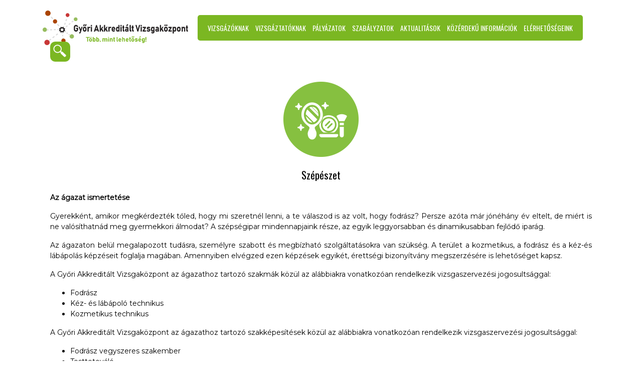

--- FILE ---
content_type: text/html; charset=UTF-8
request_url: https://gyorivizsgakozpont.hu/agazat/16/
body_size: 2776
content:

<!DOCTYPE html>
<html lang="hu">
  <head>
    <meta charset="utf-8">
    <base href="https://gyorivizsgakozpont.hu/" />
    <title>Győri Akkreditált Vizsgaközpont</title>
    <meta content="width=device-width, initial-scale=1.0" name="viewport">
    <meta content="" name="keywords">
    <meta content="" name="description">
    <!-- Favicons -->
    <link href="img/favicon.png" rel="icon">
    <link href="img/apple-touch-icon.png" rel="apple-touch-icon">
    <!-- Google Fonts -->
    <link href="https://fonts.googleapis.com/css2?family=Montserrat&amp;display=swap" rel="stylesheet">
    <link href="https://fonts.googleapis.com/css2?family=Oswald&amp;display=swap" rel="stylesheet">
    <!-- Bootstrap CSS File -->
    <link href="lib/bootstrap-4.4.1-dist/css/bootstrap.min.css" rel="stylesheet">
    <!-- Lightbox -->
    <link rel="stylesheet" href="lib/lightbox2-2.11.1/css/lightbox.min.css" type="text/css" />
    <!-- Main Stylesheet File -->
    <link href="system/style.css?1760434680" rel="stylesheet" />
    <!-- TinyMCE -->
    <script src="https://cdn.tiny.cloud/1/vyt5yths7iix5i9q1klx7tec49i10e4w2aw59aiujzmgf6r6/tinymce/5/tinymce.min.js" referrerpolicy="origin"></script>
    <script src="system/tinymce.js.php?PHPSESSID=6ivkflvuqf6mq8on4bqjkvodd1"></script>
    <!-- Google ReCaptcha v2 -->
    <script src="https://www.google.com/recaptcha/api.js" async defer></script>
    <!-- Functions JS könyvtár -->
    <script src="system/functions.js.php?PHPSESSID=6ivkflvuqf6mq8on4bqjkvodd1"></script>
    <!-- Facebook meta -->
    <!-- Facebook meta data -->
    <meta property="og:title" content="Győri Akkreditált Vizsgaközpont" />
    <meta property="og:site_name" content="Győri Akkreditált Vizsgaközpont" />
    <meta property="og:url" content="https://gyorivizsgakozpont.hu/agazat/16/?" />
    <meta property="og:description" content="" />
    <meta property="og:locale" content="hu_HU" />
    <meta property="og:image" content="https://gyorivizsgakozpont.hu/img/logo.png" />
    <!-- /Facebook meta data -->
    <!-- Global site tag (gtag.js) - Google Analytics -->
<script async src="https://www.googletagmanager.com/gtag/js?id="></script>
<script>
  window.dataLayer = window.dataLayer || [];
  function gtag(){dataLayer.push(arguments);}
  gtag('js', new Date());
  gtag('config', '');
</script>

    
  </head>
  <body>
    <div id="body">
      <!-- Mobil navigáció -->
      <nav id="nav-mobile" class="nav">&nbsp;</nav>
      <!-- Fejléc -->
      <header id="header" >
        <div class="container">
          <div class="logo">
            <a href="?"><img src="img/logo.png" alt="Győri Vizsgaközpont logója" /></a>
          </div>
          <!-- Menu -->
          <div id="menubg">
            <nav id="nav" class="nav">
              <ul>
              <li><a href="?f=oldal&amp;id=4" title="Vizsgázóknak">Vizsgázóknak</a></li>
              <li><a href="vizsgaztatoknak/" title="Vizsgáztatóknak">Vizsgáztatóknak</a></li>
              <li><a href="palyazatok/" title="Pályázatok">Pályázatok</a></li>
              <li><a href="?f=oldal&amp;id=3" title="Szabályzatok">Szabályzatok</a></li>
              <li><a href="aktualitasok/" title="Aktualitások">Aktualitások</a></li>
              <li><a href="kozerdeku_informaciok/" title="Közérdekű információk">Közérdekű információk</a></li>
              <li><a href="elerhetosegeink/" title="Elérhetőségeink">Elérhetőségeink</a></li>
              </ul>
            </nav>
          </div><!-- div id:menubg -->
          <!-- Mobil navigáció -->
          <div id="hamburgermenu" class="hamburgermenu">
            <div class="gomb">
              <a href="?" onclick="return nav_mobile_toggle();">
                <div class="hmenu">&nbsp;</div>
                <div class="hmenu">&nbsp;</div>
                <div class="hmenu">&nbsp;</div>
              </a>
            </div>
          </div><!-- class:hamburgermenu -->
          <div class="kereses">
            <a href="?" title="Keresés...">
              <div class="gomb">
                <img src="img/search_wh.png" alt="Keresés..." />
              </div><!-- class:gomb -->
            </a>
          </div><!-- class:kereses -->
        </div><!-- div class:container -->
      </header><!-- #header -->
      <div style="clear: both;"></div>
      <!-- Main -->
      <main id="main">
        <div class="tartalom">
  <div class="container text-center">

    <div class="container">
      <div class="egyagazat text-center">
        <div class="kep"><img src="img/upload/agazat/16/0001.png" alt="" /></div>
        <div class="cim">Szépészet</div>
        <div class="szoveg text-justify"><p><strong>Az &aacute;gazat ismertet&eacute;se</strong></p>
<p>Gyerekk&eacute;nt, amikor megk&eacute;rdezt&eacute;k tőled, hogy mi szeretn&eacute;l lenni, a te v&aacute;laszod is az volt, hogy fodr&aacute;sz? Persze az&oacute;ta m&aacute;r j&oacute;n&eacute;h&aacute;ny &eacute;v eltelt, de mi&eacute;rt is ne val&oacute;s&iacute;thatn&aacute;d meg gyermekkori &aacute;lmodat? A sz&eacute;ps&eacute;gipar mindennapjaink r&eacute;sze, az egyik leggyorsabban &eacute;s dinamikusabban fejlődő ipar&aacute;g.</p>
<p>Az &aacute;gazaton bel&uuml;l megalapozott tud&aacute;sra, szem&eacute;lyre szabott &eacute;s megb&iacute;zhat&oacute; szolg&aacute;ltat&aacute;sokra van sz&uuml;ks&eacute;g. A ter&uuml;let a kozmetikus, a fodr&aacute;sz &eacute;s a k&eacute;z-&eacute;s l&aacute;b&aacute;pol&aacute;s k&eacute;pz&eacute;seit foglalja mag&aacute;ban. Amennyiben elv&eacute;gzed ezen k&eacute;pz&eacute;sek egyik&eacute;t, &eacute;retts&eacute;gi bizony&iacute;tv&aacute;ny megszerz&eacute;s&eacute;re is lehetős&eacute;get kapsz.</p>
<p>A Győri Akkredit&aacute;lt Vizsgak&ouml;zpont az &aacute;gazathoz tartoz&oacute; szakm&aacute;k k&ouml;z&uuml;l az al&aacute;bbiakra vonatkoz&oacute;an rendelkezik vizsgaszervez&eacute;si jogosults&aacute;ggal:</p>
<ul>
<li>Fodr&aacute;sz</li>
<li>K&eacute;z- &eacute;s l&aacute;b&aacute;pol&oacute; technikus</li>
<li>Kozmetikus technikus</li>
</ul>
<p>A Győri Akkredit&aacute;lt Vizsgak&ouml;zpont az &aacute;gazathoz tartoz&oacute; szakk&eacute;pes&iacute;t&eacute;sek k&ouml;z&uuml;l az al&aacute;bbiakra vonatkoz&oacute;an rendelkezik vizsgaszervez&eacute;si jogosults&aacute;ggal:</p>
<ul>
<li>Fodr&aacute;sz vegyszeres szakember</li>
<li>Testtetov&aacute;l&oacute;</li>
<li>Sminkes &eacute;s szempilla&eacute;p&iacute;tő</li>
<li>Manikűr&ouml;s &eacute;s k&ouml;r&ouml;mdiz&aacute;jner</li>
<li>Sminktetov&aacute;l&oacute;</li>
</ul></div>
        <div class="gomb"><a href="?f=agazat">Vissza</a></div>
      </div><!-- class:egyagazat -->
    </div><!-- class:container -->
  </div><!-- class:container -->

        </div><!-- div class:tartalom -->
      </main>
      <div class="push">&nbsp;</div>
      <div style="clear: both;"></div>
    </div><!-- div id:body -->
    <!-- Footer -->
    <footer id="footer">
      <div class="container py-5">
        <div class="adatok p-4">
          <div class="row">
            <div class="col-lg-4">
              <div class="kep my-3"><a href="?"><img src="img/logo.png" alt="LOGO" /></a></div>
            </div><!-- class:col -->
            <div class="col-lg-4">
              <div class="tel my-3">
                <div class="gomb"><img src="img/svg/phone-icon.svg" alt="" /></div>
                <a href="tel:+36303758515">+36 30 375 8515</a>
              </div><!-- class:tel -->
              <div class="email my-3">
                <div class="gomb"><img src="img/svg/mail-icon.svg" alt="" /></div>
                <a href="mailto:info&#64;gyorivizsgakozpont.hu" target="_blank">info&#64;gyorivizsgakozpont.hu</a>
              </div><!-- class:email -->
<!--
              <div class="nah my-3">NAH nyilvántartási szám: NAH-12-0013/2021</div>
-->
            </div><!-- class:col -->
            <div class="col-lg-4">
              <div class="my-3"><a href="adatkezelesi_tajekoztato/">Adatkezelési tájékoztató</a></div>
              <div class="my-3"><a href="https://www.facebook.com/Gy%C5%91ri-Akkredit%C3%A1lt-Vizsgak%C3%B6zpont-111210604670354" target="_blank">Facebook oldalunk</a></div>
              <div class="my-3"><a href="https://www.instagram.com/gyoriavk/" target="_blank">Instagram oldalunk</a></div>
<!--
              <div class="my-3"><a href="megfelelosegi_nyilatkozat/">Megfelelőségi nyilatkozat</a></div>
-->
            </div><!-- class:col -->
          </div><!-- class:row -->
        </div><!-- class:bg_feher_t -->
      </div><!-- class:container -->
      <div class="bg_zold text-center py-3">2021 Győri Akkreditált Vizsgaközpont | Minden jog fenntartva</div>
    </footer><!-- #footer -->
    <!-- JavaScript Libraries -->
    <script src="lib/jquery-3.5.1.min.js"></script>
    <script src="lib/bootstrap-4.4.1-dist/js/bootstrap.bundle.min.js"></script>
    <script src="lib/lightbox2-2.11.1/js/lightbox-plus-jquery.min.js"></script>
  </body>
</html>


--- FILE ---
content_type: text/html; charset=UTF-8
request_url: https://gyorivizsgakozpont.hu/system/functions.js.php?PHPSESSID=6ivkflvuqf6mq8on4bqjkvodd1
body_size: 671
content:

function nav_mobile_init()
{
  var nav = document.getElementById("nav");
  var navm = document.getElementById("nav-mobile");
  var closebtn = '<div class="jobbra"><a href="" onclick="return nav_mobile_toggle();" title="menü bezárása"><img src="img/close.png" alt="Bezárás gomb" /></a></div>';
  navm.innerHTML = closebtn + nav.innerHTML;
}

function nav_mobile_toggle()
{
  var navm = document.getElementById("nav-mobile");
  nav_mobile_init();
  if (navm.style.display != 'block') { navm.style.display = 'block'; }
  else { navm.style.display = 'none'; }
  return false;
}

function nav_mobile_hide(event)
{
  if (event.target.closest(".nav")) return;
  if (event.target.closest(".hamburgermenu")) return;
  document.getElementById("nav-mobile").style.display = 'none';
}

function nav_mobile_scroll()
{
  var e = document.getElementById("nav-mobile");
  if ((e.style.visible !== "none")&&(e.style.visible !== ""))
  {
//    const sh = window.innerHeight ? window.innerHeight : document.documentElement.clientHeight ? document.documentElement.clientHeight : screen.height;
//    e.style.top = ((sh / 2)-(e.offsetHeight / 2))+(window.pageYOffset)+"px";
    e.style.top = window.pageYOffset + "px";
  }
}

function agazat_mind()
{
  var a = document.getElementById("agazatok");
//  var ag = document.getElementById("agazatok_gomb");
  var aga = document.getElementById("agazatok_gomb_a");
  if (a.style.height == "auto")
  {
    a.style.height = "170px";
    aga.innerHTML = 'Összes ágazat';
  }
  else
  {
    a.style.height = "auto";
    aga.innerHTML = 'Kevesebb ágazat';
  }
  return false;
}

function copytoclipboard(txt)
{
  navigator.clipboard.writeText(txt);
  alert('A szöveget a vágólapra másoltam. Beillesztés más programban: CTRL+V');
  return false;
}

function copytoclipboardbyid(eid)
{
  var txt=document.getElementById(eid).innerHTML;
  return copytoclipboard(txt);
}

document.addEventListener('mouseup', function(event){ nav_mobile_hide(event); });
document.addEventListener('scroll', function(event){ nav_mobile_scroll(); });


--- FILE ---
content_type: text/css
request_url: https://gyorivizsgakozpont.hu/system/style.css?1760434680
body_size: 2670
content:
/*
Stylesheet by Szabolcs Jászberényi <info at jszabolcs dot hu>
*/

html, body { height: 100%; min-height: 100%; }
body { position: relative; background: #ffffff; color: #000000; font-size: 14px; font-family: 'Montserrat', sans-serif; }
h1, h2, h3, h4, h5, h6, .cim { font-family: 'Oswald', sans-serif; }
h2 { font-size: 1.5em; }
iframe { max-width: 100%; max-height: 100%; }
#body { min-height: 100%; margin-bottom: -140px; }
#body .push { height: 140px; }
#nav-mobile { display: none; position: absolute; height: 100%; background: rgba(123, 183, 34, 0.95); color: #ffffff; width: 300px; top: 0; right: 0; z-index: 100; }
#nav-mobile a { color: #ffffff; }
.nezet_mobil { display: none !important; }
.nezet_teljes { display: block !important; }
#header { margin: 0 auto; padding: 10px 0 0 0; position: relative; }
#header .logo { display: inline-block; width: 290px; position: relative; }
#header .logo img { max-width: 100%; position: relative; top: -3px; }
#header #menubg { background: #7bb722; color: #ffffff; border-radius: 5px; display: inline-block; margin: 20px 0 0 15px; text-transform: uppercase; }
#header #menubg a { color: #ffffff; }
#header #hamburgermenu { display: none; position: relative; top: -60px; left: 10px; }
#header #hamburgermenu .hmenu { background: #ffffff; width: 26px; height: 5px; border-radius: 2px; display: block; margin-bottom: 2px; position: relative; left: 7px; top: 10px; }
#header .kereses { display: inline-block; width: 50px; }
#header .gomb { background: #7bb722; border-radius: 10px; height: 40px; margin-left: 15px; position: relative; top: -10px; width: 40px; }
#header .gomb img { max-height: 65%; max-width: 65%; left: 6px; top: 6px; position: relative; }
.tartalom { padding: 20px 0 40px 0; }
.tartalom a { color: #c51d1d; font-weight: 400; text-decoration: none; }
.tartalom .gomb a { background: #c51d1d; border-radius: 7px; color: #ffffff; display: inline-block; font-weight: 400; padding: 10px 20px; min-width: 150px; text-align: center; }
#footer { background: url('../img/footerbg.jpg') no-repeat scroll top center; background-size: cover; width: 100%; font-family: 'Oswald', sans-serif; font-size: 1.1em; }
#footer a { color: #000000; text-decoration: none; }
#footer img { max-width: 80%; }
#footer .adatok { background: rgba(255,255,255,0.8); border-radius: 5px; color: #000000; }
#footer .gomb { background: #c51d1d; border-radius: 50%; display: inline-block; margin-right: 10px; position: relative; height: 32px; width: 32px; }
#footer .gomb img { max-width: 18px; left: 7px; top: 2px; position: relative; }
#footer .nah { max-width: 268px; }
#footer .nah img { max-width: 50%; max-height: 100%; }
.bg_szurke { background: #eeeeee; }
.bg_zold { background: #7bb722; color: #ffffff; }
.text_big { width: 100%; height: 200px; }
.info { color: #a0a0a0; font-size: 0.9em; }

.hiba { color: #ff0000; font-weight: 400; }
.ujkep { background: #eeeeee; border-radius: 100px; color: #000000; display: inline-block; font-size: 6.0em; height: 150px; position: relative; text-align: center; width: 100px; }
.ujkep:hover, .ujkep:focus { background: #c51d1d; color: #ffffff; }

.nav { display: inline-block; font-family: 'Oswald', sans-serif; }
.nav ul { display: inline-block; list-style-type: none; margin: 0; padding: 10px 15px; }
.nav ul li { display: inline-block; }
.nav ul li a { display: inline-block; padding: 5px 5px; color: #006000; font-weight: 400; text-decoration: none; }
.nav ul li a.active { background: rgba(255, 255, 255, 0.3); border-radius: 10px; }
.nav ul li a:hover, #header #nav ul li a:focus {  background: rgba(255, 255, 255, 0.3); border-radius: 10px; }

.galeria { text-align: center; }
.galeria .album { background: rgba(255, 255, 255, 0.6); border: 1px solid transparent; box-shadow: 2px 2px 2px #b0b0b0; display: inline-block; margin: 0px 10px 10px 0px; width: 22%; overflow: hidden; padding: 5px; position: relative; }
.galeria .album:hover, .galeria .album:focus { border: 1px solid #000000; }
.galeria .album a { color: #ffffff; font-weight: 400; }
.galeria .album .kep { background-position: center center; background-size: cover; height: 170px; width: 100%; }
.galeria .album .kep:hover, .galeria .album .kep:focus { opacity: 0.7; -webkit-transition: opacity 0.2s ease-in-out; -moz-transition: opacity 0.2s ease-in-out; -o-transition: opacity 0.2s ease-in-out; }
.galeria .album .kepadmin { background: rgba(255,255,255,0.6); position: absolute; top: 0px; right: 13px; margin: 0px; }
.galeria .album .kepadmin a img { border: none; min-height: 16px; min-width: 16px; }
.galeria .album .cim { background: #fab733; width: 100%; }
.galeria .kepek { background: rgba(255, 255, 255, 0.6); border: 1px solid transparent; box-shadow: 2px 2px 2px #b0b0b0; display: inline-block; margin: 0px 10px 10px 0px; width: 22%; overflow: hidden; padding: 5px; position: relative; }
.galeria .kepek:hover, .galeria .kepek:focus { border: 1px solid #000000; }
.galeria .kepek a { color: #ffffff; font-size: 0.9em; }
.galeria .kepek .kep { background-position: center center; background-size: cover; height: 170px; width: 100%; }
.galeria .kepek .kep:hover, .galeria .kepek .kep:focus { opacity: 0.7; -webkit-transition: opacity 0.2s ease-in-out; -moz-transition: opacity 0.2s ease-in-out; -o-transition: opacity 0.2s ease-in-out; }
.galeria .kepek .kepadmin { background: rgba(255,255,255,0.6); position: absolute; top: 0px; right: 13px; margin: 0px; }
.galeria .kepek .kepadmin a img { border: none; min-height: 16px; min-width: 16px; }
.galeria .kepek .cim { background: #fab733; width: 100%; }

.tartalom h2 { margin-bottom: 30px; }
.tartalom .cim { font-size: 1.5em; font-weight: 400; margin-bottom: 20px; }
.tartalom .blokk1 { background: url('../img/blokk1bg.png') no-repeat scroll top center; background-size: contain; }
.tartalom .blokk1 .koszonto { background: rgba(255,255,255,0.8); border-radius: 3px; padding: 10px; max-width: 50%; }
.tartalom .blokk1 .koszonto .szoveg { margin-bottom: 20px; overflow: hidden; height: 210px; }
.tartalom .blokk3 { background: #eeeeee; }
.tartalom .blokk3 a { color: #000000; }
.tartalom .blokk3 .agazatok { overflow: hidden; height: 170px; }
.tartalom .blokk3 .gomb a { color: #ffffff; }
.tartalom .blokk4 .cim { display: inline-block; }
.tartalom .blokk5 { background: #eeeeee; height: 350px; margin: 20px 0 20px 0; }
.tartalom .blokk5 img { max-width: 100%; position: relative; top: -20px; }
.tartalom .blokk5 .cim { color: #c51d1d; font-size: 2.0em; }
.tartalom .blokk5 ul li { padding-top: 10px; }
.tartalom .blokk6 img { max-width: 90%; }
.tartalom .blokk7 { background: #eeeeee; position: relative; }
.tartalom .blokk7 a { color: #000000; }
.tartalom .blokk7 .bg { background: url(../img/blokk6bg.jpg) no-repeat scroll top left; background-size: contain; width: 100%; height: 526px; margin-bottom: 30px; }
.tartalom .blokk7 .gomb a { color: #ffffff; }
.tartalom .blokk7 .lebego { background: rgba(255,255,255,0.8); border-radius: 5px; width: 70%; position: relative; left: 350px; top: 10px; }
.tartalom .blokk7 .lebego .adatok .gomb { background: #c51d1d; border-radius: 50%; display: inline-block; margin-right: 10px; position: relative; height: 32px; width: 32px; }
.tartalom .blokk7 .lebego .adatok .gomb img { max-width: 18px; left: 7px; top: 5px; position: relative; }
.tartalom .blokk7 .lebego .form input, .tartalom .blokk7 .form select, .tartalom .blokk7 .form textarea { background: #ffffff; border: none; border-bottom: 2px solid #eeeeee; margin-bottom: 20px; width: 100%; }
.tartalom .blokk7 .lebego .form textarea { height: 120px; }
.tartalom .blokk7 .lebego .form input[type="submit"] { background: #84be2d; border: none; border-radius: 5px; color: #ffffff; font-weight: 400; padding: 3px 10px; width: 30%; }
.tartalom .koszonto .cim { color: #c51d1d; }
.tartalom .koszonto .szoveg { text-align: justify; }
.tartalom .aktualitasok .cim { display: inline-block; }
.tartalom .cimsor .gomb { display: inline-block; }
.tartalom .cimsor .gomb a { background: #84be2d; font-size: 0.9em; font-weight: 400; margin-left: 20px; padding: 3px 10px; min-width: 70px; position: relative; top: -5px; }
.tartalom .elerhetosegeink .adatok a { color: #000000; }
.tartalom .elerhetosegeink .adatok .gomb { background: #c51d1d; border-radius: 50%; display: inline-block; margin-right: 10px; position: relative; height: 32px; width: 32px; }
.tartalom .elerhetosegeink .adatok .gomb img { max-width: 18px; left: 7px; top: 5px; position: relative; }
.tartalom .elerhetosegeink .adatok .szoveg { display: inline-block; position: relative; top: 5px; vertical-align: text-top; }
.tartalom .elerhetosegeink .terkep iframe { max-width: 100%; width: 100%; height: 350px; }
.tartalom .elerhetosegeink .nev { font-weight: 600; }
.tartalom .elerhetosegeink a { color: #c51d1d; }
.tartalom .agazatok a { color: #000000; }
.tartalom .agazatok .agazat { position: relative; width: 100%; }
.tartalom .agazatok .agazat .kep { display: inline-block; width: 50px; position: relative; left: 10px; top: 50%; -ms-transform: translateY(-50%); transform: translateY(-50%); }
.tartalom .agazatok .agazat .kep img { max-width: 100%; }
.tartalom .agazatok .agazat .szoveg { display: inline-block; margin: 0; position: absolute; left: 90px; top: 50%; -ms-transform: translateY(-50%); transform: translateY(-50%); max-width: 65%; }
.tartalom .palyazat:nth-child(odd) { background: #eeeeee; }
.tartalom .palyazat .cim { background: #7bb722; border-radius: 5px; color: #ffffff; text-align: center; }
.tartalom .palyazat .cim a { color: #ffffff; }
.tartalom .palyazat .kep { margin-bottom: 20px; }
.tartalom .egyagazat .kep { max-height: 200px; margin-bottom: 20px; }
.tartalom .egyagazat .kep img { max-height: 100%; }
.tartalom .egyagazat .szoveg { margin-bottom: 20px; }
.tartalom .doboz { border-radius: 10px; box-shadow: 3px 3px 12px #dddddd; }
.tartalom .doboz:hover, .tartalom .doboz:focus { background: #eeeeee; }
.tartalom .partnerek .partner { }
.tartalom .partnerek .partner .logo { background-size: contain; background-position: center center; background-repeat: no-repeat; height: 130px; width: 130px; }
#news .hir { background: #eeeeee; border-radius: 20px; margin-bottom: 20px; text-align: center; }
#news .hir .cim { height: 63px; max-height: 63px; overflow: hidden; }
#news .hir .kep { background-size: contain; background-position: center center; background-repeat: no-repeat; height: 150px; overflow: hidden; }
#news .hir .kep img { max-width: 100%; }
#news .hir .szoveg { overflow: hidden; height: 44px; }
#news .egyhir { padding: 20px; max-width: 800px; margin: 0 auto; }
#news .egyhir .kep { margin-bottom: 10px; text-align: center; }
#news .egyhir .kep img { max-width: 100%; }
#news .egyhir .cim { background: #7bb722; border-radius: 5px; color: #ffffff; font-weight: 600; padding: 5px; text-align: center; }
#news .egyhir .szoveg { color: #0e407f; }
.vizsgak .vizsga { background: #eeeeee; border-radius: 20px; margin-bottom: 20px; text-align: center; }
.vizsgak .vizsga .cim { height: 63px; max-height: 63px; overflow: hidden; }
.vizsgak .vizsga .kep { background-size: contain; background-position: center center; background-repeat: no-repeat; height: 150px; overflow: hidden; }
.vizsgak .vizsga .kep img { max-width: 100%; }
.vizsgak .vizsga .szoveg { overflow: hidden; height: 44px; }
.vizsgak .egyvizsga { padding: 20px; max-width: 800px; margin: 0 auto; }
.vizsgak .egyvizsga .kep { margin-bottom: 10px; text-align: center; }
.vizsgak .egyvizsga .kep img { max-width: 100%; }
.vizsgak .egyvizsga .cim { background: #7bb722; border-radius: 5px; color: #ffffff; font-weight: 600; padding: 5px; text-align: center; }
.vizsgak .egyvizsga .tipus { color: #0e407f; }
.vizsgak .egyvizsga .szoveg { color: #0e407f; }

/* Admin felület */
.admin .gombok { float: left; min-width: 80px; }
.admin label { min-width: 60px; margin: 15px 20px 5px 0; }
textarea.tmce_big { height: 400px; }

/* Tablet */
@media (max-width: 1600px) {
}
@media (max-width: 1550px) {
  .tartalom { padding: 40px 0 40px 0; }
}
@media (max-width: 1350px) {
  .tartalom { padding: 30px 0 30px 0; }
  #footer { height: auto; }
}
@media (max-width: 1199px) {
  #header .logo { display: block; padding: 10px 0 0 0; margin: 0 auto; width: 100%; max-width: 70%; text-align: center; }
  #header .logo img { position: relative; top: 0; }
  #header #menubg { display: none; }
  #header #hamburgermenu { display: inline-block; }
  #header .kereses { display: inline-block; position: absolute; top: 86px; right: 100px; }
  #footer { font-size: 1.2em; }
  .nav ul li { display: block; }
  .nezet_mobil { display: block !important; }
  .nezet_teljes { display: none !important; }
}
@media (max-width: 991px) {
/*  #nav-mobile { background: #fab733; border-left: 3px solid #ffffff; }*/
  #nav-mobile { border-left: 3px solid #ffffff; }
  #header .kereses { top: 76px; }
  .tartalom { padding: 0; }
  #footer { margin-bottom: 20px; }
  #footer .c1 { text-align: center; margin-bottom: 20px; }
  #footer .c2 { text-align: center; margin-bottom: 30px; }
  #footer .c3 { text-align: center; }
  .galeria .album { width: 46%; }
  .galeria .album .kep { height: 240px; }
  .galeria .kepek { width: 46%; }
  .galeria .kepek .kep { height: 240px; }
}
@media (max-width: 767px) {
  #header .kereses { top: 55px; right: 10%; }
  #header #hamburgermenu { top: -50px; }
  .galeria .album .kep { height: 220px; }
  .galeria .kepek .kep { height: 220px; }
}
@media (max-width: 667px) {
  .galeria .album { display: block; margin: 0px auto 10px auto; max-width: none; width: 80%; }
  .galeria .album .kep { height: 200px; }
  .galeria .kepek { display: block; margin: 0px auto 10px auto; max-width: none; width: 80%; }
  .galeria .kepek .kep { height: 200px; }
  .tartalom .blokk4 { height: auto; }
  .tartalom .blokk5 { height: auto; }
}
@media (max-width: 575px) {
  #header #hamburgermenu { position: absolute; top: 45px; left: 0px; }
  #header .kereses { top: 45px; right: 15px; }
  #header { margin-bottom: 20px; }
  .tartalom .blokk1 { background: #eeeeee; }
  .tartalom .blokk1 .koszonto { background: #ffffff; max-width: 100%; }
  .tartalom .blokk7 .lebego { background: rgba(255,255,255,0.95); width: 100%; left: 10px; top: 0; }
  .tartalom .blokk7 .bg { height: auto; margin-bottom: 20px; }
  .galeria .album .kep { height: 180px; }
  .galeria .kepek .kep { height: 180px; }
}


--- FILE ---
content_type: image/svg+xml
request_url: https://gyorivizsgakozpont.hu/img/svg/phone-icon.svg
body_size: 2342
content:
<svg xmlns="http://www.w3.org/2000/svg" viewBox="0 0 286.75 370.55"><defs><style>.cls-1{fill:#ffffff;}</style></defs><title>ikon7Eszköz 10</title><g id="Réteg_2" data-name="Réteg 2"><g id="Layer_1" data-name="Layer 1"><path class="cls-1" d="M110.84,7.86c7.39,6.5,8.13,15,6.93,23.93-2.37,17.72-5,35.41-7.58,53.1a42.51,42.51,0,0,1-2.13,7.88c-2.82,7.88-8.48,11.82-16.88,11.71-5.86-.08-11.72-.25-17.57-.63-5.66-.36-9.8,2.1-12.84,6.55a36.48,36.48,0,0,0-6.52,19.87C53,171.89,63.41,210.63,83.36,246.89a146.52,146.52,0,0,0,14.49,20.82c3.36,4.19,8.35,6.68,13.66,8.07A12.35,12.35,0,0,0,122.2,274c4.46-3.14,9-6.17,13.49-9.28,9.08-6.31,16.78-6,24.87,1.74,4.37,4.16,8.22,8.9,12.19,13.47q11.2,12.94,22.28,26,2.85,3.35,5.43,6.91c4.71,6.51,7.86,13.45,5.5,21.76l-3.22,5.86c-3.83,3.95-7.38,8.24-11.55,11.8-18.5,15.82-39.74,21.71-63.69,16.47-4.78-1.05-9.37-3-14-4.51l-10.12-5.56c-3.74-2.9-7.61-5.66-11.21-8.73-18.11-15.38-31-34.73-42-55.5-13.16-24.88-22.82-51.17-30.82-78.09-9.8-33-17.37-66.38-19-100.89-.9-19.18.13-38.22,5.52-56.78,1.57-5.4,3.67-10.65,5.53-16q2.77-5.05,5.56-10.12a26.24,26.24,0,0,0,1.77-2C35.46,7,58.53-2.37,86.81.5c6.13.63,12.12,2.72,18.17,4.14Z"/><path class="cls-1" d="M229.76,266.48c-.81-.22-1.62-.41-2.42-.66a12.9,12.9,0,0,1-5.76-20.93c3.81-4.31,7.83-8.44,11.37-13A132.5,132.5,0,0,0,260.63,144c-1.62-29.52-11.77-55.77-30.69-78.55-2.67-3.21-5.66-6.16-8.43-9.29a12.88,12.88,0,0,1,4.59-20.37,37.77,37.77,0,0,1,3.66-1.12h2.9a5.82,5.82,0,0,0,.77.26,12.84,12.84,0,0,1,6.84,3.58,157.82,157.82,0,0,1,46,101.61c.12,1.8.29,3.59.43,5.39v10.14a13.5,13.5,0,0,0-.21,1.42,152.24,152.24,0,0,1-3.69,28.28,157.65,157.65,0,0,1-42.15,76.88,13.33,13.33,0,0,1-7.51,4,2.43,2.43,0,0,0-.53.23Z"/><path class="cls-1" d="M240.92,148.45c-.56,34.61-11.88,62.58-34.6,85.85a12.41,12.41,0,0,1-13,3.59,12.24,12.24,0,0,1-9-9.64,12.52,12.52,0,0,1,3.63-12.05,95,95,0,0,0,11-13.41A92.25,92.25,0,0,0,213.64,166a90.73,90.73,0,0,0,.88-24.29A92.09,92.09,0,0,0,189,86c-2.08-2.19-3.93-4.44-4.64-7.47a13,13,0,0,1,6.07-14.08,12.68,12.68,0,0,1,15.2,1.68,113.43,113.43,0,0,1,17.57,22,115.29,115.29,0,0,1,16.37,45.13C240.34,139,240.6,144.82,240.92,148.45Z"/><path class="cls-1" d="M194,152.24c-.28,18.16-7.21,35.28-21.1,49.5A12.87,12.87,0,0,1,154.24,184c6.46-6.72,11-14.45,12.82-23.62,3.09-15.74-.71-29.66-11.45-41.61-2-2.24-3.91-4.45-4.6-7.49a13,13,0,0,1,6-14,12.7,12.7,0,0,1,15.22,1.58,68.35,68.35,0,0,1,13.33,17.79C191.16,127.21,193.89,138.56,194,152.24Z"/></g></g></svg>

--- FILE ---
content_type: image/svg+xml
request_url: https://gyorivizsgakozpont.hu/img/svg/mail-icon.svg
body_size: 618
content:
<svg xmlns="http://www.w3.org/2000/svg" viewBox="0 0 429.52 268.8"><defs><style>.cls-1{fill:#1d1d1b;}.cls-2{fill:#fff;}</style></defs><title>ikon5Eszköz 8</title><g id="Réteg_2" data-name="Réteg 2"><g id="Layer_1" data-name="Layer 1"><rect class="cls-1" y="0.59" width="428.45" height="268.09" rx="4.3" ry="4.3"/><path class="cls-2" d="M1,0,203.66,150a19.49,19.49,0,0,0,22.2,0L428.61.57Z"/><path class="cls-2" d="M144.93,123.73l-141,131.6A25.29,25.29,0,0,1,.06,242.42V16.81Z"/><path class="cls-2" d="M271.44,133.16l142,132.64a29.71,29.71,0,0,1-13.28,3H29.41a30,30,0,0,1-12.23-2.5L159,133.78l55.77,41.31Z"/><path class="cls-2" d="M429.52,16.8V242.42a25.54,25.54,0,0,1-3.51,12L285.77,123.08Z"/></g></g></svg>

--- FILE ---
content_type: text/javascript; charset=UTF-8
request_url: https://gyorivizsgakozpont.hu/system/tinymce.js.php?PHPSESSID=6ivkflvuqf6mq8on4bqjkvodd1
body_size: 845
content:

tinymce.init({
    selector: "textarea.tmce",
    content_css: [ "https://gyorivizsgakozpont.hu/lib/bootstrap-4.4.1-dist/css/bootstrap.min.css", "https://gyorivizsgakozpont.hu/system/style.css?1760434680" ],
    language: "hu_HU",
    body_class: "tartalom",
    plugins: [
        "advlist autolink lists link image charmap print preview anchor",
        "searchreplace visualblocks code fullscreen",
        "insertdatetime media table contextmenu paste textcolor"
    ],
    toolbar: "insertfile undo redo | styleselect | bold italic underline forecolor | alignleft aligncenter alignright alignjustify | bullist numlist outdent indent | link image",
    image_advtab: true,
    valid_elements: "*[*]",
    relative_urls: false,
    style_formats: [
    { title: "Normál szöveg", selector: "*", classes: "container" },
    { title: "Címsor", selector: "*", classes: "container cim" }
    ]
});
